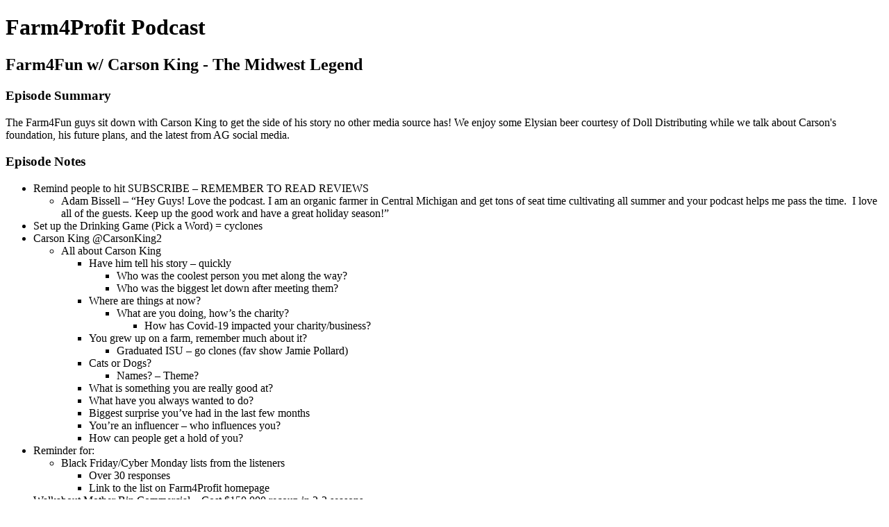

--- FILE ---
content_type: text/html; charset=utf-8
request_url: https://intro-to-farm4profit.simplecast.com/episodes/farm4fun-w-carson-king-the-midwest-legend
body_size: 2042
content:
<!DOCTYPE html>
<html>
<head>
  <meta charset="utf-8">
  <meta http-equiv="X-UA-Compatible" content="IE=edge">
  <meta name="viewport" content="width=device-width, initial-scale=1">
  <meta name="robots" content="follow, index">
  <meta property="fb:app_id" content="428563214171597">
   
  <title>Farm4Profit Podcast</title>
  <meta name="description" content="Our mission is to provide farms and operators an independent and unbiased outlet for information related to increasing the profitability of their farming operation. We will be providing farms and operators of all sizes and experience levels access to the latest trends, projections, and the tools necessary to increase farming profitability.   We will take each episode to deliver latest news, what&amp;apos;s working for active farms, and a topic of focus each episode.  Remember, if you aren&amp;apos;t farming for profit you won&amp;apos;t be farming for long.">
   
  <meta property="og:url" content="https://intro-to-farm4profit.simplecast.com/episodes/farm4fun-w-carson-king-the-midwest-legend-JnnEJYpL">
  <meta property="og:title" content="Farm4Fun w/ Carson King - The Midwest Legend | Farm4Profit Podcast">
  <meta property="og:description" content="The Farm4Fun guys sit down with Carson King to get the side of his story no other media source has!  We enjoy some Elysian beer courtesy of Doll Distributing while we talk about Carson&apos;s foundation, his future plans, and the latest from AG social media.">
  <meta property="og:site_name" content="Farm4Profit Podcast">
  <meta property="og:type" content="website">
  <meta property="og:image" content="https://image.simplecastcdn.com/images/5a1d48a4-091b-4e75-bd9a-178280bd1090/9153aa7c-7f7c-45c6-8f84-521b6b7aeccc/farm4fun.jpg">
  <meta name="og:image:width" content="700">
  <meta name="og:image:height" content="700">
   
  <meta name="twitter:site" content="@simplecast">
  <meta name="twitter:creator" content="">
  <meta property="twitter:title" content="Farm4Profit Podcast">
  <meta name="twitter:card" content="player">
   
  <meta name="twitter:player" content="https://player.simplecast.com/701c79b7-a860-413f-9821-258fb8c07538">
  <meta name="twitter:player:height" content="200">
  <meta name="twitter:player:width" content="444">
  <meta name="twitter:player:stream" content="https://afp-22652-injected.calisto.simplecastaudio.com/ee0d7693-cf91-40f0-9644-5c7b641c3579/episodes/701c79b7-a860-413f-9821-258fb8c07538/audio/128/default.mp3?awCollectionId=ee0d7693-cf91-40f0-9644-5c7b641c3579&amp;awEpisodeId=701c79b7-a860-413f-9821-258fb8c07538">
  <meta name="twitter:player:stream:content_type" content="audio/mpeg">
   
  <link rel="icon" type="image/png" sizes="16x16" href="https://image.simplecastcdn.com/assets/simplecast-logo-16.png">
  <link rel="icon" type="image/png" sizes="32x32" href="https://image.simplecastcdn.com/assets/simplecast-logo-32.png">
  <link rel="alternate" type="application/rss+xml" title="RSS" href="https://feeds.simplecast.com/NQG_ZnDw">
  <link rel="alternate" type="application/json+oembed" href="https://api.simplecast.com/oembed?url=https%3A%2F%2Fintro-to-farm4profit.simplecast.com%2Fepisodes%2Ffarm4fun-w-carson-king-the-midwest-legend-JnnEJYpL" title="Farm4Fun w/ Carson King - The Midwest Legend | Farm4Profit Podcast">
</head>
<body>
  <h1>Farm4Profit Podcast</h1>
  <h2>Farm4Fun w/ Carson King - The Midwest Legend</h2>
  <h3>Episode Summary</h3>
  <p>
    The Farm4Fun guys sit down with Carson King to get the side of his story no other media source has!  We enjoy some Elysian beer courtesy of Doll Distributing while we talk about Carson&apos;s foundation, his future plans, and the latest from AG social media.
  </p>
  <h3>Episode Notes</h3>
  <ul><li>Remind people to hit SUBSCRIBE – REMEMBER TO READ REVIEWS <ul><li>Adam Bissell – “Hey Guys! Love the podcast. I am an organic farmer in Central Michigan and get tons of seat time cultivating all summer and your podcast helps me pass the time.  I love all of the guests. Keep up the good work and have a great holiday season!”</li></ul></li><li>Set up the Drinking Game (Pick a Word) = cyclones</li><li>Carson King @CarsonKing2<ul><li>All about Carson King   <ul><li>Have him tell his story – quickly<ul><li>Who was the coolest person you met along the way?</li><li>Who was the biggest let down after meeting them?</li></ul></li><li>Where are things at now?<ul><li>What are you doing, how’s the charity?<ul><li>How has Covid-19 impacted your charity/business?</li></ul></li></ul></li><li>You grew up on a farm, remember much about it?<ul><li>Graduated ISU – go clones (fav show Jamie Pollard)</li></ul></li><li>Cats or Dogs?<ul><li>Names? – Theme?</li></ul></li><li>What is something you are really good at?</li><li>What have you always wanted to do?</li><li>Biggest surprise you’ve had in the last few months</li><li>You’re an influencer – who influences you?</li><li>How can people get a hold of you?</li></ul></li></ul></li><li>Reminder for:<ul><li>Black Friday/Cyber Monday lists from the listeners<ul><li>Over 30 responses</li><li>Link to the list on Farm4Profit homepage</li></ul></li></ul></li><li>Walkabout Mother Bin Commercial – Cost $150,000 recoup in 2-3 seasons</li><li>Polar vortex coming 1st of the year – BAMWX</li><li>Self-Serve Meat counter</li><li>Elf on the Shelf ideas</li></ul>

</body>
</html>
